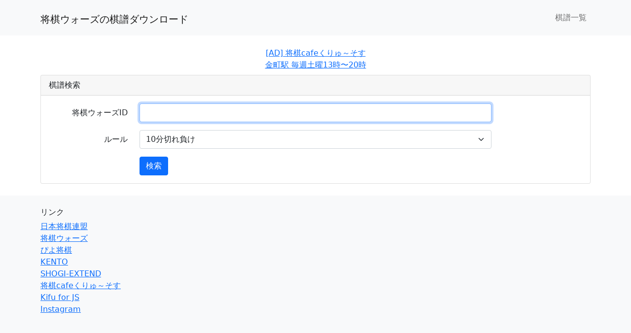

--- FILE ---
content_type: text/html; charset=UTF-8
request_url: https://shogiwars.hibinotatsuya.com/
body_size: 6355
content:
<!DOCTYPE html>
<html lang="ja">
    <head>
        <meta charset="utf-8">
        <meta name="viewport" content="width=device-width, initial-scale=1">
        <title>将棋ウォーズの棋譜ダウンロード</title>
        <meta name="description" content="将棋ウォーズの棋譜をコピー、ダウンロードできるサイトです。">
        <link href="https://cdn.jsdelivr.net/npm/bootstrap@5.0.2/dist/css/bootstrap.min.css" rel="stylesheet" integrity="sha384-EVSTQN3/azprG1Anm3QDgpJLIm9Nao0Yz1ztcQTwFspd3yD65VohhpuuCOmLASjC" crossorigin="anonymous">
        <link rel="stylesheet" href="https://cdn.jsdelivr.net/npm/bootstrap-icons@1.8.0/font/bootstrap-icons.css">
<!-- Google tag (gtag.js) -->
<script async src="https://www.googletagmanager.com/gtag/js?id=G-HZDF4E30X5"></script>
<script>
  window.dataLayer = window.dataLayer || [];
  function gtag(){dataLayer.push(arguments);}
  gtag('js', new Date());

  gtag('config', 'G-HZDF4E30X5');
</script>
    </head>
    <body>
        <header id="header" class="bg-light">
            <div class="container">
                <nav class="navbar navbar-expand-lg navbar-light">
                    <h1><a class="navbar-brand" href="/">将棋ウォーズの棋譜ダウンロード</a></h1>
                    <button class="navbar-toggler" type="button" data-bs-toggle="collapse" data-bs-target="#navbarSupportedContent" aria-controls="navbarSupportedContent" aria-expanded="false" aria-label="Toggle navigation">
                        <span class="navbar-toggler-icon"></span>
                    </button>
                    <div class="collapse navbar-collapse" id="navbarSupportedContent">
                        <ul class="navbar-nav ms-auto mb-2 mb-lg-0">
                            <li class="nav-item">
                                <a class="nav-link" href="/games">棋譜一覧</a>
                            </li>
                        </ul>
                    </div>
                </nav>
            </div>
        </header>
        <main id="main">
            <div class="container mt-4 mb-4">
    <div class="mb-2 text-center">
    <a href="https://x.com/kanamachishogi" class="" target="_blank" onclick="gtag('event', 'clickAdHeader');">[AD] 将棋cafeくりゅ～そす<br>金町駅 毎週土曜13時〜20時</a>
</div>
    
    <div class="row justify-content-center mb-4">
        <div class="col-12">
            <div class="card">
                <div class="card-header">棋譜検索</div>

                <div class="card-body">
                    <form method="POST" action="/search" id="search-form">
                        <input type="hidden" name="_token" value="MogaoKDBvaWG35wQNo3lBlkXBqeRFrOneuloBC4j">
                        <div class="row mb-3">
                            <label for="id" class="col-md-2 col-form-label text-md-end">将棋ウォーズID</label>
                            <div class="col-md-8">
                                <input id="id" type="text" class="form-control " name="id" value="" autofocus>
                                                            </div>
                        </div>

                        <div class="row mb-3">
                            <label for="gtype" class="col-md-2 col-form-label text-md-end">ルール</label>
                            <div class="col-md-8">
                                <select class="form-select" id="gtype" name="gtype">
                                    <option value=""  selected >10分切れ負け</option>
                                    <option value="sb" >3分切れ負け</option>
                                    <option value="s1" >一手10秒</option>
                                </select>
                                <input id="page" type="hidden" name="page" value="1">
                            </div>
                        </div>

                        <div class="row mb-0">
                            <div class="col-md-8 offset-md-2">
                                <button type="submit" class="btn btn-primary" id="submit-button">
                                    検索
                                </button>
                            </div>
                        </div>
                    </form>
                </div>
            </div>
        </div>
    </div>
</div>
<script>
window.addEventListener('load', function() {
    // shogiwars_idとルールを記憶
    const pageForm = document.getElementById('search-form');
    pageForm.addEventListener('submit', (event) => {
        const idEle = document.getElementById('id');
        localStorage.setItem('shogiwars_id', idEle.value);
        const gtypeEle = document.getElementById('gtype');
        localStorage.setItem('gtype', gtypeEle.value);
    });
    // shogiwars_idとルールをセット
    const shogiwarsId = localStorage.getItem('shogiwars_id');
    const idEle = document.getElementById('id');
    if (shogiwarsId) {
        idEle.value = shogiwarsId;
    }
    const gtype = localStorage.getItem('gtype');
    const gtypeEle = document.getElementById('gtype');
    if (gtype) {
        gtypeEle.value = gtype;
    }
});
</script>
        </main>
        <footer id="footer" class="bg-light">
            <div class="container pt-4 pb-4">
                <h6>リンク</h6>
                <ul class="list-unstyled">
                    <li><a href="https://www.shogi.or.jp" class="" target="_blank">日本将棋連盟</a></li>
                    <li><a href="https://shogiwars.heroz.jp" class="" target="_blank">将棋ウォーズ</a></li>
                    <li><a href="https://www.studiok-i.net/piyo_shogi/" class="" target="_blank">ぴよ将棋</a></li>
                    <li><a href="https://www.kento-shogi.com" class="" target="_blank">KENTO</a></li>
                    <li><a href="https://www.shogi-extend.com" class="" target="_blank">SHOGI-EXTEND</a></li>
                    <li><a href="https://x.com/kanamachishogi" class="" target="_blank">将棋cafeくりゅ～そす</a></li>
                    <li><a href="https://kifu-for-js.81.la" class="" target="_blank">Kifu for JS</a></li>
                    <li><a href="https://www.instagram.com/hibinotatsuya/" class="" target="_blank">Instagram</a></li>
                </ul>
            </div>
        </footer>
        <script src="https://cdn.jsdelivr.net/npm/bootstrap@5.0.2/dist/js/bootstrap.bundle.min.js" integrity="sha384-MrcW6ZMFYlzcLA8Nl+NtUVF0sA7MsXsP1UyJoMp4YLEuNSfAP+JcXn/tWtIaxVXM" crossorigin="anonymous"></script>
    </body>
</html>
